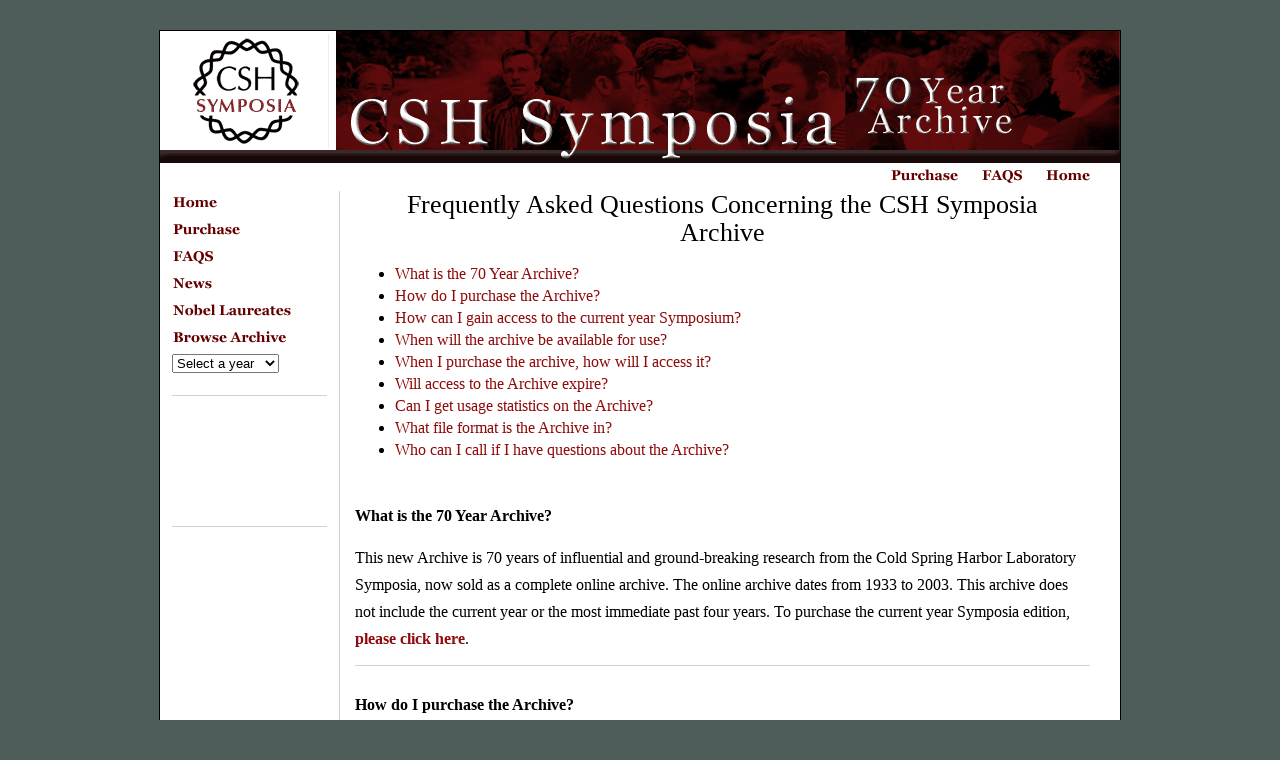

--- FILE ---
content_type: text/html; charset=UTF-8
request_url: http://www.cshsymposium.org/faq.php
body_size: 24000
content:
 




	

	<meta http-equiv="Content-Type" content="text/html; charset=iso-8859-1">
<title>CSHL Symposia 70 Year Archive</title>
<meta name="description" content="An Archive of 70 years of influential and ground-breaking research from the Cold Spring Harbor Laboratory Symposia, covering the years 1933 to 2003." />
<LINK REL="SHORTCUT ICON" HREF="favicon.ico"> 
<style>
body.daily .entry, #blog-header-nav { 
	font: 16px/1.74 Georgia, Garamond, Times, "Times New Roman", serif;
} 
td   {
	font: 16px/1.74 Georgia, Garamond, Times, "Times New Roman", serif;
}
img.img_year {
	padding-bottom:8px;
}
h2.landing {
	clear: both;
	margin: 0px;
	text-align: center;
	font: normal 26px/1.1 Georgia, Garamond, Times, "Times New Roman", serif;
	padding: 0px 50px 16px 50px;
}
h2.hdr {
	clear: both;
	margin: 0px;
	text-align: left;
	 font: normal 18px/1.1 Georgia, Garamond, Times, "Times New Roman", serif; 
	/* font-family:Georgia, Garamond, Times, "Times New Roman", serif; */
	/* font-size: 110%; */
	/* font-weight:normal; */
	/* line-height: 160%; */
	padding-top: 3px;
	padding-bottom: 2px;
}
h2.hdr_break {
	clear: both;
	margin: 0px;
	text-align: left;
	font: normal 18px/1.1 Georgia, Garamond, Times, "Times New Roman", serif; 
	
	padding-top: 10px;
	padding-bottom: 2px;
}

h2.hdrtopic {
	clear: both;
	margin: 0px;
	text-align: left;
	 font: normal 18px/1.1 Georgia, Garamond, Times, "Times New Roman", serif; 
	
	/* line-height: 160%; */
	padding-top: 3px;
	padding-left: 16px;
	padding-bottom: 5px;
}
h2.hdrtopictop {
	clear: both;
	margin: 0px;
	text-align: left;
	 font: normal 21px/1.1 Georgia, Garamond, Times, "Times New Roman", serif; 
	
	/* line-height: 160%; */
	
	padding-bottom: 12px;
}
h2.hdrtopicend {
	clear: both;
	margin: 0px;
	text-align: left;
	 font: normal 18px/1.1 Georgia, Garamond, Times, "Times New Roman", serif; 
	padding-top: 3px;
	padding-left: 16px;
	padding-bottom: 16px;
}
td.leftcol {
	color: #000;
	font: 12px/1.44 Georgia, Garamond, Times, "Times New Roman", serif;
	line-height: 1.2em;
	vertical-align:top;
	width:174px;
	border-right:1px solid #D2D2D2;
}
td.topmenu {
	
	 padding-top:5px; 
	 padding-bottom:6px; 
	padding-left:20px;
	vertical-align:top;
	
	
}
td.body_content_nobel {
	color: #000;
	font: 16px/1.74 Georgia, Garamond, Times, "Times New Roman", serif;
	line-height: 1.4em;
	 padding-left:15px; 
	padding-right:30px;
	vertical-align:top;
	width:100%;
	
}
td.bodyonecol {
	color: #000;
	font: 16px/1.74 Georgia, Garamond, Times, "Times New Roman", serif;
	line-height: 1.4em;
	
	 padding-left:15px; 
	padding-right:30px;
	vertical-align:top;
	width:100%;
	
}
td.faq {
	color: #000;
	font: 16px/1.74 Georgia, Garamond, Times, "Times New Roman", serif;
	line-height: 1.4em;
}
td.body_content {
	color: #000;
	font: 16px/1.74 Georgia, Garamond, Times, "Times New Roman", serif;
	line-height: 1.4em;
	
	 padding-left:15px; 
	padding-right:30px;
	vertical-align:top;
	width:50%;
	
}
td.body_content_right {
	color: #000;
	font: 16px/1.74 Georgia, Garamond, Times, "Times New Roman", serif;
	line-height: 1.4em;
	padding-left:15px;
	padding-right:30px;
	vertical-align:top;
	width:50%;
	border-left:1px solid #D2D2D2;
}
td.top_content {
	color: #000;
	font: 16px/1.74 Georgia, Garamond, Times, "Times New Roman", serif;
	line-height: 1.4em;
	 padding-left:15px; 
	padding-right:30px;
	vertical-align:top;
	width:50%;
	
}
td.top_content_right {
	color: #000;
	font: 16px/1.74 Georgia, Garamond, Times, "Times New Roman", serif;
	line-height: 1.4em;
	padding-left:20px;
	padding-right:30px;
	vertical-align:top;
	width:50%;
	
}
td.footer {
	
	padding-left:15px;
	padding-right:15px;
	
	
}
span.inserts {
	
	
	float: left;
}
p.break {
	padding-top: 8px;
}
#faqq {
	font: 16px/1.74 Georgia, Garamond, Times, "Times New Roman", serif;
	padding-bottom:5px;
	padding-top:25px;
	font-weight:bold;
	text-align:left;
}
#faqa {
	font: 16px/1.74 Georgia, Garamond, Times, "Times New Roman", serif;
	border-bottom: 1px solid #D2D2D2;
	border-width: 1px 0;
	padding-bottom: 13px;
	padding-top:10px;
	text-align:left;
}
#faqaend {
	font: 16px/1.74 Georgia, Garamond, Times, "Times New Roman", serif;
	padding-bottom: 13px;
	padding-top:10px;
	text-align:left;
}
#main_box {
	border-bottom: 1px solid #D2D2D2;
	border-width: 1px 0;
	margin-bottom: 8px;
	padding-top:12px;
	text-align:left;
}

#divide_in_col {
	padding-bottom: 10px;
	border-top: 1px solid #D2D2D2;
	border-width: 1px 0;
	
}
hr.divide {
	padding-bottom: 12px;
	color:#D2D2D2;
}
#leftcolflash {
	/* border-bottom: 1px solid #D2D2D2;
	border-width: 1px 0; */
	margin-top: 0px;
	clear: both;
	font: 12px/1.44 Georgia, Garamond, Times, "Times New Roman", serif;
	padding:0px 0;
	margin-left: 6px;
	
	text-align: left;
}
#leftcoltop {
	border-bottom: 1px solid #D2D2D2;
	border-width: 1px 0;
	margin-top: 0px;
	clear: both;
	font: 12px/1.44 Georgia, Garamond, Times, "Times New Roman", serif;
	padding: 0px 0;
	margin-left: 12px;
	margin-right: 12px;
	padding-top:0px;
	padding-bottom:10px;
	text-align: left;
}
#leftcol {
	border-bottom: 1px solid #D2D2D2;
	border-width: 1px 0;
	margin-top: 0px;
	clear: both;
	font: 12px/1.44 Georgia, Garamond, Times, "Times New Roman", serif;
	padding: 0px 0;
	margin-left: 12px;
	margin-right: 12px;
	padding-top:10px;
	padding-bottom:10px;
	text-align: left;
}

#inserts {
	border-top: 1px solid #D2D2D2;
	border-width: 1px 0;
	margin-top: 8px;
	clear: both;
	font: 13px/1.74 Georgia, Garamond, Times, "Times New Roman", serif;
	padding: 13px 0;
	
	margin-bottom: 8px;
	text-align: left;
}

#footer {
	border-top: 1px solid #D2D2D2;
	border-width: 1px 0;
	clear: both;
	font: 12px/1.44 Georgia, Garamond, Times, "Times New Roman", serif;
	padding: 8px 0;
	margin-top: 24px;
	margin-bottom: 10px;
	text-align: center;
}
#footer ul,
#footer li {
	list-style: none;
	margin: 0;
	padding: 0;
}

#footer li {
	display: inline;
	border-left: 1px solid;
	padding: 0 .7em;
}

#footer li.first {
	border-left: none;
	padding-left: 0;
}
#toctitle {
	font: 16px/1.44 Georgia, Garamond, Times, "Times New Roman", serif;
	line-height: 1.0em;
	padding-bottom:10px;
	text-align: left;
}
#tocauthor {
	font: 16px/1.74 Georgia, Garamond, Times, "Times New Roman", serif;
	line-height: 1.2em;
	padding-bottom:24px;
	text-align: left;
}
#direct_title {
	font: 16px/1.74 Georgia, Garamond, Times, "Times New Roman", serif;
	line-height: 1.4em;
	padding-bottom:10px;
	text-align: left;
}

a.direct:link { 
	color: #900B0B;
	text-decoration: none;
	}
a.direct:visited { 
	color: #660000;
	text-decoration: none;
	}
a.direct:hover { 
	color: #330000;
	text-decoration: none;
	}
a.direct:active { 
	color:#990033;
	}
#frame {
	padding-top:30px;
	padding-bottom:30px;
}

#menu {
	margin-top: 0px;
	clear: both;
	font: 13px/1.1 Georgia, Garamond, Times, "Times New Roman", serif;
	padding-top: 5px;
	padding-bottom: 5px;
	text-align: left;
}
a.menu:link { 
	font: 13px/1.1 Georgia, Garamond, Times, "Times New Roman", serif;
	color: #333333;
	text-decoration: none;
	}
a.menu:visited { 
	font: 13px/1.1 Georgia, Garamond, Times, "Times New Roman", serif;
	color: #330000;
	text-decoration: none;
	}
a.menu:hover { 
	font: 13px/1.1 Georgia, Garamond, Times, "Times New Roman", serif;
	color: #000000;
	text-decoration: none;
	}
a.menu:active { 
	font: 13px/1.1 Georgia, Garamond, Times, "Times New Roman", serif;
	color: #333333;
	}



a:link { 
	color: #900B0B;
	text-decoration: none;
	}
a:visited { 
	color: #660000;
	text-decoration: none;
	}
a:hover { 
	color: #330000;
	text-decoration: none;
	}
a:active { 
	color: #990033;
	}


/********* tool tip   ***********/
.navtext {

font: 13px/1.6 Georgia, Garamond, Times, "Times New Roman", serif;
line-height: 1.4em;
position: absolute; 
display: none; 
width: 300px;
left: 0; 
top: 0; 
background: lightyellow;
border: 1px solid black;

}

/********* end tool tip   ***********/

/* menu */
ul.sidemenu {
	padding: 0;
	margin: 0;
	list-style: none;
	font: 14px/1.44 Georgia, Garamond, Times, "Times New Roman", serif;
	/* text-transform:uppercase; */
	
	width: 153px;
	/* padding-bottom:12px; */
}

ul.sidemenu li {
	padding-bottom:1px;
	
}

ul.sidemenu li a {
	text-decoration: none;
	
	
	color: black;
	font-weight: bold;
	padding-bottom:1px;
}

ul.sidemenu li a:hover {
	
	color: #666666;
	padding-bottom:1px;
}
/* end menu */
</style>
<script  language="javascript" src="alttxt.js"></script>

<script type='text/javascript' src='js/sshow.js'></script> 

<script language="JavaScript" 
   type="text/JavaScript">
function changePage(newLoc)
 {
   nextPage = newLoc.options[newLoc.selectedIndex].value
		
   if (nextPage != "")
   {
      document.location.href = nextPage
   }
 }


</script>
</head>

  

<body bgcolor="#4e5c5a"  MARGINWIDTH="0" MARGINHEIGHT="0" LEFTMARGIN="0" TOPMARGIN="0">
<div id="frame">
<table border="0" cellpadding="0" cellspacing="1" align="center" bgcolor="#000000">
<tr><td align="left" >
<table width="960" border="0" cellpadding="0" cellspacing="0" align=center bgcolor="#ffffff">


<map name="mymap">
		<area shape="rect" coords="0,0,650,132" href="index.php">
		

		
		
		</map>
		
		


		
		

<tr><td align="left" colspan="2"><a href="index.php"><img src="logotest16.gif" border="0" width="960" height="132" alt="CSH Symposia" USEMAP="#mymap"></a></td></tr>	
<tr>
<td  colspan="2"><table border="0" cellpadding="0" cellspacing="0" align="right"><tr>
<td class="topmenu"><a href="special.php" ><img src="images/mn_top_purchase.gif" alt="Purchase"  border="0"></a> 
<td class="topmenu"><a href="faq.php"><img src="images/mn_top_faqs.gif" alt="FAQs"  border="0"></a>
<td class="topmenu"><a href="index.php"><img src="images/mn_top_home.gif" alt="Home"  border="0"></a>
<td ><img src="images/spacer.gif" alt="" width="25" height="1" border="0"></td></td></tr></table></td></tr>

	
	
<tr><td width=174 class="leftcol" rowspan=3><img src="images/spacer.gif" alt="" width=174 height=1 border="0">




<div id="leftcoltop">
<!--
<ul class="sidemenu">
<li><a href="index.php">Home</a></li>
<li><a href="direct.php">The Symposia</a></li>
<li><a href="nobel.php">Nobel Laureates</a></li>
<li><a href="nobel.php">FAQ</a></li>
<li><a href="http://www.cshlpress.com/default.tpl?action=full&--eqskudatarq=672" target=_blank>Purchase</a></li>
-->

<ul class="sidemenu">

<li><a href="index.php"><img src="images/mn_home.gif" border="0" alt="Home" width="140" height="20"></a><br>
<li><a href="special.php" ><img src="images/mn_purchase.gif" border="0" alt="Purchase" width="140" height="20"></a><br>
<li><a href="faq.php"><img src="images/mn_faqs.gif" border="0" alt="FAQ" width="140" height="20"></a><br>
<li><a href="news.php"><img src="images/mn_news.gif" border="0" alt="News" width="140" height="20"></a><br>
<li><a href="nobel.php"><img src="images/mn_nobels.gif" border="0" alt="Nobel Laureates" width="140" height="20"></a><br>

<!-- <li><a href="http://www.cshlpress.com/default.tpl?action=full&--eqskudatarq=672" target=_blank><img src="images/mn_purchase.gif" border="0" alt="Purchase" width="140" height="20"></a><br>
-->

<li><a href="direct.php"><img src="images/mn_symposia.gif" border="0" alt="The Symposia" width="140" height="20"></a>
</ul>








<!--
<div id="leftcol"><br>
<input name="btnSign" type="submit" value="Order Now" ><br>
</div>
-->


<form method="POST" name="menu" >
  <select name="selectedPage" 
    onChange="changePage(this.form.selectedPage)">
  <option value = "" >Select a year &nbsp;</option>
<option  value="topic.php?pag=1">1933</option>
<option  value="topic.php?pag=2">1934</option>
<option  value="topic.php?pag=3">1935</option>
<option  value="topic.php?pag=4">1936</option>
<option  value="topic.php?pag=5">1937</option>
<option  value="topic.php?pag=6">1938</option>
<option  value="topic.php?pag=7">1939</option>
<option  value="topic.php?pag=8">1940</option>
<option  value="topic.php?pag=9">1941</option>
<option  value="topic.php?pag=10">1942</option>
<option  value="topic.php?pag=11">1946</option>
<option  value="topic.php?pag=12">1947</option>
<option  value="topic.php?pag=13">1948</option>
<option  value="topic.php?pag=14">1949</option>
<option  value="topic.php?pag=15">1950</option>
<option  value="topic.php?pag=16">1951</option>
<option  value="topic.php?pag=17">1952</option>
<option  value="topic.php?pag=18">1953</option>
<option  value="topic.php?pag=19">1954</option>
<option  value="topic.php?pag=20">1955</option>
<option  value="topic.php?pag=21">1956</option>
<option  value="topic.php?pag=22">1957</option>
<option  value="topic.php?pag=23">1958</option>
<option  value="topic.php?pag=24">1959</option>
<option  value="topic.php?pag=25">1960</option>
<option  value="topic.php?pag=26">1961</option>
<option  value="topic.php?pag=27">1962</option>
<option  value="topic.php?pag=28">1963</option>
<option  value="topic.php?pag=29">1964</option>
<option  value="topic.php?pag=30">1965</option>
<option  value="topic.php?pag=31">1966</option>
<option  value="topic.php?pag=32">1967</option>
<option  value="topic.php?pag=33">1968</option>
<option  value="topic.php?pag=34">1969</option>
<option  value="topic.php?pag=35">1970</option>
<option  value="topic.php?pag=36">1971</option>
<option  value="topic.php?pag=37">1972</option>
<option  value="topic.php?pag=38">1973</option>
<option  value="topic.php?pag=39">1974</option>
<option  value="topic.php?pag=40">1975</option>
<option  value="topic.php?pag=41">1976</option>
<option  value="topic.php?pag=42">1977</option>
<option  value="topic.php?pag=43">1978</option>
<option  value="topic.php?pag=44">1979</option>
<option  value="topic.php?pag=45">1980</option>
<option  value="topic.php?pag=46">1981</option>
<option  value="topic.php?pag=47">1982</option>
<option  value="topic.php?pag=48">1983</option>
<option  value="topic.php?pag=49">1984</option>
<option  value="topic.php?pag=50">1985</option>
<option  value="topic.php?pag=51">1986</option>
<option  value="topic.php?pag=52">1987</option>
<option  value="topic.php?pag=53">1988</option>
<option  value="topic.php?pag=54">1989</option>
<option  value="topic.php?pag=55">1990</option>
<option  value="topic.php?pag=56">1991</option>
<option  value="topic.php?pag=57">1992</option>
<option  value="topic.php?pag=58">1993</option>
<option  value="topic.php?pag=59">1994</option>
<option  value="topic.php?pag=60">1995</option>
<option  value="topic.php?pag=61">1996</option>
<option  value="topic.php?pag=62">1997</option>
<option  value="topic.php?pag=63">1998</option>
<option  value="topic.php?pag=64">1999</option>
<option  value="topic.php?pag=65">2000</option>
<option  value="topic.php?pag=66">2001</option>
<option  value="topic.php?pag=67">2002</option>
<option  value="topic.php?pag=68">2003</option>
 
  
  </select>
</form>
</div>
<!--
<div id="leftcol">

<form method="post" name="guestform" action="form_signup.php">
	
	To keep informed about discounts, launch, and more,


provide your email address:




	<br><br>
	
	<input name="email_address" type="text" size="12" class="textField"/>

	<input name="btnSign" type="submit" value="Submit" >

	
	</form>
</div>
-->
<div id="leftcol">
<!--url's used in the movie-->
<!--text used in the movie-->
<!-- saved from url=(0013)about:internet -->
<object classid="clsid:d27cdb6e-ae6d-11cf-96b8-444553540000" codebase="http://fpdownload.macromedia.com/pub/shockwave/cabs/flash/swflash.cab#version=7,0,0,0" width="155" height="110" id="play7" align="middle">
<param name="allowScriptAccess" value="sameDomain" />
<param name="movie" value="play7.swf" /><param name="quality" value="high" /><param name="bgcolor" value="#ffffff" /><embed src="play7.swf" quality="high" bgcolor="#ffffff" width="155" height="110" name="play7" align="middle" allowScriptAccess="sameDomain" type="application/x-shockwave-flash" pluginspage="http://www.macromedia.com/go/getflashplayer" />
</object>

</div>
<div id="leftcolflash" align=center>
<table cellpadding=0 cellspacing=0 border=0  align=center>
<tr><td>&nbsp;</td></tr>
<tr><td>
<!--url's used in the movie-->
<!--text used in the movie-->
<!-- saved from url=(0013)about:internet -->
<!--
<object classid="clsid:d27cdb6e-ae6d-11cf-96b8-444553540000" codebase="http://fpdownload.macromedia.com/pub/shockwave/cabs/flash/swflash.cab#version=7,0,0,0" width="145" height="803" id="infinite_dynamic_auto_vertical5" align="middle">
<param name="allowScriptAccess" value="sameDomain" />
<param name="movie" value="infinite_dynamic_auto_vertical5.swf" /><param name="quality" value="high" /><param name="bgcolor" value="#ffffff" /><embed src="infinite_dynamic_auto_vertical5.swf" quality="high" bgcolor="#ffffff" width="145" height="803" name="infinite_dynamic_auto_vertical5" align="middle" allowScriptAccess="sameDomain" type="application/x-shockwave-flash" pluginspage="http://www.macromedia.com/go/getflashplayer" />
</object>
-->
<object classid="clsid:d27cdb6e-ae6d-11cf-96b8-444553540000" codebase="http://fpdownload.macromedia.com/pub/shockwave/cabs/flash/swflash.cab#version=6,0,0,0" width="145" height="680" id="test6" align="middle">
<param name="allowScriptAccess" value="sameDomain" />
<param name="movie" value="test6.swf" /><param name="quality" value="high" /><param name="bgcolor" value="#ffffff" /><embed src="test6.swf" quality="high" bgcolor="#ffffff" width="145" height="680" name="test6" align="middle" allowScriptAccess="sameDomain" type="application/x-shockwave-flash" pluginspage="http://www.macromedia.com/go/getflashplayer" />
</object>
</td></tr>
<tr><td>&nbsp;</td></tr>
</table>
<br><br>
</div>
</td><tr><td align="left" valign=top>
<table  border="0" cellpadding="0" cellspacing="0">
<tr><td class=bodyonecol  colspan=2><p><h2 class="landing">
 

 



Frequently Asked Questions Concerning the CSH Symposia Archive
</h2>


</p>
</td></tr>
<tr>
 <td class=body_content_nobel>


 

 


 
    <table border="0" cellspacing="0" cellpadding="0" width="100%"
 >
 
      <tr><td class="faq">
 
      
 <ul>
<li><a href="#what">What is the 70 Year Archive?</a>
<li><a href="#purchase">How do I purchase the Archive?</a>
<li><a href="#access">How can I gain access to the current year Symposium?</a>
<li><a href="#available">When will the archive be available for use?</a>
<li><a href="#access2">When I purchase the archive, how will I access it?</a>
<li><a href="#expire">Will access to the Archive expire?</a>
<li><a href="#usage">Can I get usage statistics on the Archive?</a>
<li><a href="#format">What file format is the Archive in?</a>
<li><a href="#call">Who can I call if I have questions about the Archive?</a>
</ul>


<div id=faqq>
 <a name="what"> </a> 
 
  What is the 70 Year Archive?
</div><div id=faqa>
This new Archive is 70 years of influential and ground-breaking research from the Cold Spring Harbor Laboratory Symposia, 
now sold as a complete online archive. The online archive dates from 1933 to 2003.  
This archive does not include the current year or the most immediate past four years.  
To purchase the current year Symposia edition, <a href="http://www.cshlpress.com/default.tpl?action=full&--eqskudatarq=672" target=_blank><b>please click here</b></a>.
 

</div>
       
<div id=faqq>
 <a name="purchase"> </a> 
 
  	How do I purchase the Archive?
</div><div id=faqa>
To purchase the Archive, <a href="http://www.cshlpress.com/default.tpl?action=full&--eqskudatarq=672" target=_blank><b>please click here</b></a>. Purchase options include credit card or invoice.  

The Archive will be accessible starting October 2008. 
</div>
  




 <div id=faqq>
 <a name="access"> </a> 
	How can I gain online access to the current year Symposium?
</div><div id=faqa>
The Archive does not include access to the current year Symposium.  
In order to gain online access to the current year Symposium, please 
purchase a hardcover copy of the series, with that you will gain online 
access to the current and most recent past Symposium volumes.  
 <a href="http://www.cshlpress.com/default.tpl?id1=36&startat=1&--woSECTIONSdatarq=36&--SECTIONSword=ww&--Rank_In_Seriessort=1&--Rank_In_Seriestype=number&--Rank_In_Seriessdir=as" target=_blank><b>Click here to purchase</b></a>.

</div>
  
 <div id=faqq>
 <a name="available"> </a> 	When will the archive be available for use?
</div><div id=faqa>
	The Archive will be online in October 2008.

</div>
  
 <div id=faqq>
 <a name="access2"> </a> 	When I purchase the archive, how will I access it?
</div><div id=faqa>
	Access to the Archive will be available via IP address.  Just as the rest of the CSHL Press journals are, the Archive will be hosted on the HighWire platform, with similar navigation and functionality. 
</div>
  
 <div id=faqq>
 <a name="expire"> </a> 	Will access to the Archive expire?
</div><div id=faqa>
	No, after the one-time purchase, access is perpetual.
	
</div>
  
 <div id=faqq>
 <a name="usage"> </a> 	Can I get usage statistics on the Archive?
</div><div id=faqa>
	Yes, counter-compliant statistics will be available--as for any other CSHL Press journal.
</div>
  
 <div id=faqq>
 <a name="format"> </a> 	What file format is the Archive in?
</div><div id=faqa>
	The Archive files are in Portable Document File (PDF) format and can be printed, 	downloaded and saved to a local PC. 

</div>
  
 <div id=faqq>
 <a name="call"> </a> 	Who can I call if I have questions about the Archive?
</div><div id=faqaend>
For any additional questions, to order or request more information please contact CSHL Press: 
<br>
Call: 1-800-843-4388 (Continental US and Canada)/516-422-4010 (All other locations)
<br>
FAX: 516-422-4097
<br>
E-mail: <a href="mailto:cshpress@cshl.edu?Subject=Symposia Archive"><b>Click here</b></a>
<br>
Write: Cold Spring Harbor Laboratory Press
<br> 500 Sunnyside Blvd
<br>
Woodbury, NY 11797-2924
</div>
  </td>

 
      </tr>
 
    </table>
 </td></tr>
</table>
 </td></tr>
    <tr>
<td class=\"footer\">
<div id="footer">
&#169; 2008, Cold Spring Harbor Press. All Rights Reserved.</p>

		<ul>

			<li class="first"><a href="index.php">Home</a></li>
			<li><a href="direct.php">Browse Archive</a></li>
	<li><a href="nobel.php">Nobel Laureates</a></li>
			<li><a href="special.php">Purchase</a></li>
			<!-- <li><a href="http://www.cshlpress.com/default.tpl?action=full&--eqskudatarq=672" target=\"_blank\">Purchase</a></li> -->

 			<li><a href="faq.php">FAQs</a></li>
            
		</ul>
</div>
</td></tr>





<!--
<tr>
<td class=footer colspan=\"2\" align=\"center\">
<div id="footer">
� 2008, Cold Spring Harbor Press. All Rights Reserved.</p>

		<ul>

			<li class="first"><a href="index.php">Home</a></li>
			<li><a href="direct.php">Browse Archive</a></li>
	<li><a href="nobel.php">Nobel Laureates</a></li>
			<li><a href="special.php">Special Offers</a></li>
			<li><a href="http://www.cshlpress.com/default.tpl?action=full&--eqskudatarq=672" target=_blank>Purchase</a></li>

 			<li><a href="faq.php">FAQs</a></li>
            
		</ul>
</div>
</td></tr>
-->






</table>
</td></tr>
</table>
</div>
<div id="navtxt" class="navtext" style="visibility:hidden; position:absolute;   z-index:10000; padding:6px"></div>
<script src="http://www.google-analytics.com/urchin.js" type="text/javascript">
</script>
<script type="text/javascript">
_uacct = "UA-743586-11";
urchinTracker();
</script>
</body>
</html> 

--- FILE ---
content_type: application/javascript
request_url: http://www.cshsymposium.org/alttxt.js
body_size: 7199
content:
/*********************************************************************************************

ALTTXT V1.6
BY: BRIAN GOSSELIN OF SCRIPTASYLUM.COM

INSTRUCTIONS:

1: PUT THESE DIVS IN THE END OF THE BODY AREA:

   <div id="navtxt" class="navtext" style="visibility:hidden; position:absolute; top:0px; left:-400px; z-index:10000; padding:10px"></div>

2: NEXT, PLACE THIS STYLE DECLARATION IN THE HEAD SECTION OF YOUR PAGE (JUST CHANGE YOUR SETTINGS):

   .navtext {
   width:235px;
   font-size:8pt;
   font-family:verdana;
   border-width:2px;
   border-style:outset;
   border-color:#006BAE;
   layer-background-color:#FFF6D9;
   background-color:#FFF6D9;
   color:black;
   }

3: THEN, SET THE 6 SETTINGS BELOW ( dofade, centertext, xoffset, yoffset, mousefollow, and hideDelay ) AS DESIRED.

4: LASTLY ADD THE MOUSEOVER/MOUSEOUT EVENT HANDLERS TO EACH LINK THAT YOU WANT THIS EFFECT FOR:

     EXAMPLE: <a href="scriptasylum.com" onmouseover="writetxt('Popup text')" onmouseout="writetxt(0)">Link text</a>

NOTES:

  > YOU CAN CAUSE A BOX *NOT* TO DISAPPEAR ONCE THE MOUSE LEAVES THE LINK BY SIMPLY OMITTING THE
    onmouseout="writetxt(0)" PART. THIS WILL CAUSE THE CURRENT BOX TO REMAIN VISIBLE. THIS IS BEST
    USED WHEN mousefollow MODE IS DISABLED (SET TO false).

  > YOU CAN SET THE PADDING STYLE ATTRIBUTE *ONLY* IN THE navtxt DIV ITSELF AND *NOT* IN THE STYLE
    SHEET AT THE TOP OF THE PAGE. OTHERWISE NS4 DISPLAYS SOME WEIRD BEHAVIOR. ALSO, THE PADDING ATTRIBUTE
    ONLY HAS AN EFFECT IN IE4+ AND NS6+.

*********************************************************************************************/

var dofade=true;       // ENABLES FADE-IN EFFECT (FOR IE4+ AND NS6 ONLY)

var centertext=false;  // CENTERS THE TEXT INSIDE THE BOX. YOU CAN'T SIMPLY DO THIS VIA "STYLE" BECAUSE OF NS4.
                       // OTHERWISE, TEXT IS LEFT-JUSTIFIED.

var xoffset=9;         // HORIZONTAL PIXEL COUNT FROM CURSOR

var yoffset=25;        // VERTICAL PIXEL COUNT FROM CURSOR

var mousefollow=false; // ENABLES MOUSE FOLLOW MODE WHERE THE BOX CONTINUES TO FOLLOW THE MOUSE. SET TO false TO
                       // LOCK THE BOX WHEREVER IT INITIALLY APPEARS.

var hideDelay=300;     // DELAY IN MILLISECONDS ( 1 SECOND = 1000 MILLISECONDS) FROM WHEN YOU HOVER OUT OF LINK
                       // AND THE BOX DISAPPEARS ONLY WHEN "mousefollow" IS SET TO "false".
                       // THIS WILL GIVE THE USER TIME TO CLICK A LINK OR WHATEVER IN THE BOX BEFORE IT DISAPPEARS.

////////////////////////////// NO NEED TO EDIT BEYOND THIS POINT //////////////////////////////////////

function altProps(){
this.w3c=(document.getElementById)?true:false;
this.ns4=(document.layers)?true:false;
this.ie4=(document.all && !this.w3c)?true:false;
this.ie5=(document.all && this.w3c)?true:false;
this.ns6=(this.w3c && navigator.appName.indexOf("Netscape")>=0 )?true:false;
this.w_y=0;
this.w_x=0;
this.navtxt=null;
this.boxheight=0;
this.boxwidth=0;
this.ishover=false;
this.ieop=0;
this.op_id=0;
this.oktomove=false;
this.dy=0;
}

var AT=new altProps();

function toggle_centertext(){
centertext=!centertext;
}

function toggle_mousefollow(){
mousefollow=!mousefollow;
}

function toggle_dofade(){
dofade=!dofade;
if(!dofade)AT.ieop=100;
}


function getwindowdims(){
AT.w_y=(AT.ie5||AT.ie4)?document.body.clientHeight:window.innerHeight;
AT.w_x=(AT.ie5||AT.ie4)?document.body.clientWidth:window.innerWidth;
}

function getboxwidth(){
if(AT.ns4)AT.boxwidth=(AT.navtxt.document.width)? AT.navtxt.document.width : AT.navtxt.clip.width;
else if(AT.ie4)AT.boxwidth=(AT.navtxt.style.pixelWidth)? AT.navtxt.style.pixelWidth : AT.navtxt.offsetWidth;
else AT.boxwidth=(AT.navtxt.style.width)? parseInt(AT.navtxt.style.width) : parseInt(AT.navtxt.offsetWidth);
}

function getboxheight(){
if(AT.ns4)AT.boxheight=(AT.navtxt.document.height)? AT.navtxt.document.height : AT.navtxt.clip.height;
else if(AT.ie4)AT.boxheight=(AT.navtxt.style.pixelHeight)? AT.navtxt.style.pixelHeight : AT.navtxt.offsetHeight;
else AT.boxheight=parseInt(AT.navtxt.offsetHeight);
}

function movenavtxt(x,y){
if(AT.ns4)AT.navtxt.moveTo(x,y);
else{
AT.navtxt.style.left=x+'px';
AT.navtxt.style.top=y+'px';
}}

function getpagescrolly(){
if(AT.ie5||AT.ie4)return document.body.scrollTop;
else return window.pageYOffset;
}

function getpagescrollx(){
if(AT.ie5||AT.ie4)return document.body.scrollLeft;
else return window.pageXOffset;
}

function writeindiv(text){
if(AT.ns4){
AT.navtxt.document.open();
AT.navtxt.document.write(text);
AT.navtxt.document.close();
}
else AT.navtxt.innerHTML=text;
}

function writetxt(text){
if(dofade && (AT.ie4||AT.w3c))clearInterval(AT.op_id);
if(text!=0){
if(!mousefollow)clearTimeout(AT.dy);
AT.oktomove=true;
AT.ishover=true;
if(AT.ns4)text='<div class="navtext">'+((centertext)?'<center>':'')+text+((centertext)?'</center>':'')+'</div>';
if(AT.w3c||AT.ie4)AT.navtxt.style.textAlign=(centertext)?"center":"left";
writeindiv(text);
if(AT.ns4)AT.navtxt.visibility="show";
else{
AT.navtxt.style.visibility="visible";
AT.navtxt.style.display="block";
}
getboxheight();
if((AT.w3c||AT.ie4) && dofade){
if(AT.ie4||AT.ie5)AT.navtxt.style.filter="alpha(opacity=0)";
if(AT.ns6)AT.navtxt.style.MozOpacity=0;
AT.ieop=0;
AT.op_id=setInterval('incropacity()',50);
}}else{
if(mousefollow)hideAlttxt();
else AT.dy=setTimeout('hideAlttxt()',hideDelay);
}}

function hideAlttxt(){
if(AT.ns4)AT.navtxt.visibility="hide";
else{
AT.navtxt.style.display="none";
AT.navtxt.style.visibility="hidden";
}
movenavtxt(-AT.boxwidth-10,0);
writeindiv('');
}

function incropacity(){
if(AT.ieop<=100){
AT.ieop+=7;
if(AT.ie4||AT.ie5)AT.navtxt.style.filter="alpha(opacity="+AT.ieop+")";
if(AT.ns6)AT.navtxt.style.MozOpacity=AT.ieop/100;
}else clearInterval(AT.op_id);
}

function moveobj(evt){
mx=(AT.ie5||AT.ie4)?event.clientX:evt.pageX;
my=(AT.ie5||AT.ie4)?event.clientY:evt.pageY;
if(AT.ishover && AT.oktomove){
margin=(AT.ie4||AT.ie5)?5:25;
if(AT.ns6)if(document.height+27-window.innerHeight<0)margin=15;
if(AT.ns4)if(document.height-window.innerHeight<0)margin=10;
if(AT.ns4||AT.ns6)mx-=getpagescrollx();
if(AT.ns4)my-=getpagescrolly();
xoff=mx+xoffset;
yoff=(my+AT.boxheight+yoffset-((AT.ns6)?getpagescrolly():0)>=AT.w_y)? -5-AT.boxheight-yoffset: yoffset;
movenavtxt( Math.min(AT.w_x-AT.boxwidth-margin , Math.max(2,xoff))+getpagescrollx(), my+yoff+((!AT.ns6)?getpagescrolly():0));
if(!mousefollow)AT.oktomove=false;
}}


window.onload=function(){
  AT.navtxt=(AT.ns4)?document.layers['navtxt']:(AT.ie4)?document.all['navtxt']:(AT.w3c)?document.getElementById('navtxt'):null;
  getboxwidth();
  getboxheight();
  getwindowdims();
  if(AT.ie4||AT.ie5&&dofade)AT.navtxt.style.filter="alpha(opacity=100)";
  AT.navtxt.onmouseover=function(){
  if(!mousefollow)clearTimeout(AT.dy);
  }
  AT.navtxt.onmouseout=function(){
  if(!mousefollow)AT.dy=setTimeout('hideAlttxt()',hideDelay);
  }
  if(AT.ns4)document.captureEvents(Event.MOUSEMOVE);
  document.onmousemove=moveobj;
  window.onresize=getwindowdims;
}